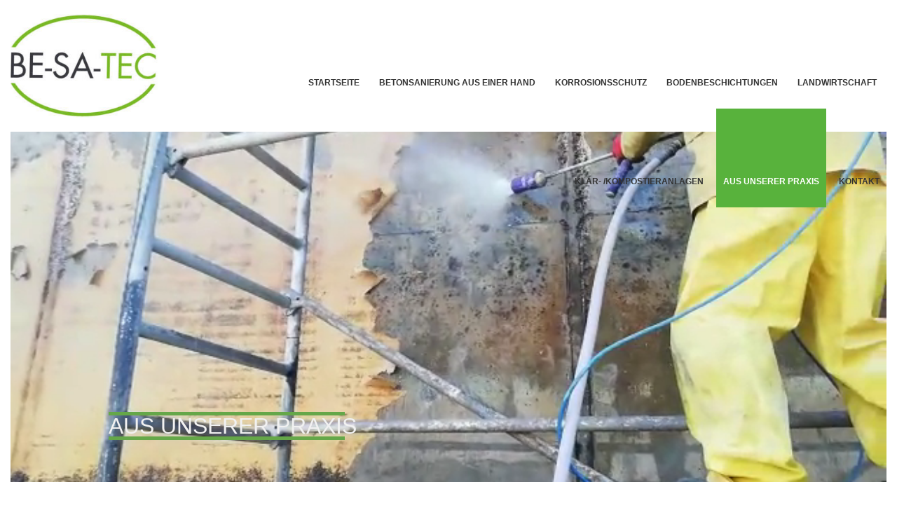

--- FILE ---
content_type: text/html; charset=UTF-8
request_url: https://besatec.eu/projektberichte-und-informationen/
body_size: 16755
content:

<!DOCTYPE html>
<html lang="de" class="loading-site no-js">
<head>
	<meta charset="UTF-8" />
	<link rel="profile" href="https://gmpg.org/xfn/11" />
	<link rel="pingback" href="https://besatec.eu/xmlrpc.php" />

	<script>(function(html){html.className = html.className.replace(/\bno-js\b/,'js')})(document.documentElement);</script>

<script>
const lang = ["Google Maps","Google Karte laden","Die  Karte wurde von Google Maps eingebettet.","Es gelten die","von Google.","Datenschutzerklärungen","https://besatec.eu/wp-content/plugins/aweos-google-maps-iframe-load-per-click/lang/../"];
</script>
<meta name='robots' content='index, follow, max-image-preview:large, max-snippet:-1, max-video-preview:-1' />
<!-- Speed of this site is optimised by WP Performance Score Booster plugin v2.2.1 - https://dipakgajjar.com/wp-performance-score-booster/ -->
<meta name="viewport" content="width=1020, initial-scale=0.5, maximum-scale=3" />
	<!-- This site is optimized with the Yoast SEO plugin v26.5 - https://yoast.com/wordpress/plugins/seo/ -->
	<title>Aus unserer PRAXIS | Besatec</title>
	<meta name="description" content="BESATEC Holsten GmbH ★ Fachbetrieb in Brandenburg ★ 0531 / 3557 3630 ☎ Projektberichte und Informationen ▶" />
	<link rel="canonical" href="https://besatec.eu/projektberichte-und-informationen/" />
	<meta property="og:locale" content="de_DE" />
	<meta property="og:type" content="article" />
	<meta property="og:title" content="Aus unserer PRAXIS | Besatec" />
	<meta property="og:description" content="BESATEC Holsten GmbH ★ Fachbetrieb in Brandenburg ★ 0531 / 3557 3630 ☎ Projektberichte und Informationen ▶" />
	<meta property="og:url" content="https://besatec.eu/projektberichte-und-informationen/" />
	<meta property="og:site_name" content="Besatec" />
	<meta property="article:modified_time" content="2022-11-24T10:37:34+00:00" />
	<meta name="twitter:card" content="summary_large_image" />
	<meta name="twitter:label1" content="Geschätzte Lesezeit" />
	<meta name="twitter:data1" content="2 Minuten" />
	<script type="application/ld+json" class="yoast-schema-graph">{"@context":"https://schema.org","@graph":[{"@type":"WebPage","@id":"https://besatec.eu/projektberichte-und-informationen/","url":"https://besatec.eu/projektberichte-und-informationen/","name":"Aus unserer PRAXIS | Besatec","isPartOf":{"@id":"https://besatec.eu/#website"},"datePublished":"2020-05-20T02:30:05+00:00","dateModified":"2022-11-24T10:37:34+00:00","description":"BESATEC Holsten GmbH ★ Fachbetrieb in Brandenburg ★ 0531 / 3557 3630 ☎ Projektberichte und Informationen ▶","breadcrumb":{"@id":"https://besatec.eu/projektberichte-und-informationen/#breadcrumb"},"inLanguage":"de","potentialAction":[{"@type":"ReadAction","target":["https://besatec.eu/projektberichte-und-informationen/"]}]},{"@type":"BreadcrumbList","@id":"https://besatec.eu/projektberichte-und-informationen/#breadcrumb","itemListElement":[{"@type":"ListItem","position":1,"name":"Startseite","item":"https://besatec.eu/"},{"@type":"ListItem","position":2,"name":"Aus unserer PRAXIS"}]},{"@type":"WebSite","@id":"https://besatec.eu/#website","url":"https://besatec.eu/","name":"Besatec","description":"","publisher":{"@id":"https://besatec.eu/#organization"},"potentialAction":[{"@type":"SearchAction","target":{"@type":"EntryPoint","urlTemplate":"https://besatec.eu/?s={search_term_string}"},"query-input":{"@type":"PropertyValueSpecification","valueRequired":true,"valueName":"search_term_string"}}],"inLanguage":"de"},{"@type":"Organization","@id":"https://besatec.eu/#organization","name":"Besatec","url":"https://besatec.eu/","logo":{"@type":"ImageObject","inLanguage":"de","@id":"https://besatec.eu/#/schema/logo/image/","url":"https://besatec.eu/wp-content/uploads/2020/05/2923@2x.jpg","contentUrl":"https://besatec.eu/wp-content/uploads/2020/05/2923@2x.jpg","width":265,"height":187,"caption":"Besatec"},"image":{"@id":"https://besatec.eu/#/schema/logo/image/"},"sameAs":["https://besatec.eu"]}]}</script>
	<!-- / Yoast SEO plugin. -->


<link rel='dns-prefetch' href='//cdn.jsdelivr.net' />
<link rel='prefetch' href='https://besatec.eu/wp-content/themes/flatsome/assets/js/chunk.countup.js?ver=3.16.2' />
<link rel='prefetch' href='https://besatec.eu/wp-content/themes/flatsome/assets/js/chunk.sticky-sidebar.js?ver=3.16.2' />
<link rel='prefetch' href='https://besatec.eu/wp-content/themes/flatsome/assets/js/chunk.tooltips.js?ver=3.16.2' />
<link rel='prefetch' href='https://besatec.eu/wp-content/themes/flatsome/assets/js/chunk.vendors-popups.js?ver=3.16.2' />
<link rel='prefetch' href='https://besatec.eu/wp-content/themes/flatsome/assets/js/chunk.vendors-slider.js?ver=3.16.2' />
<link rel="alternate" type="application/rss+xml" title="Besatec &raquo; Feed" href="https://besatec.eu/feed/" />
<link rel="alternate" type="application/rss+xml" title="Besatec &raquo; Kommentar-Feed" href="https://besatec.eu/comments/feed/" />
<link rel="alternate" title="oEmbed (JSON)" type="application/json+oembed" href="https://besatec.eu/wp-json/oembed/1.0/embed?url=https%3A%2F%2Fbesatec.eu%2Fprojektberichte-und-informationen%2F" />
<link rel="alternate" title="oEmbed (XML)" type="text/xml+oembed" href="https://besatec.eu/wp-json/oembed/1.0/embed?url=https%3A%2F%2Fbesatec.eu%2Fprojektberichte-und-informationen%2F&#038;format=xml" />
<style id='wp-img-auto-sizes-contain-inline-css' type='text/css'>
img:is([sizes=auto i],[sizes^="auto," i]){contain-intrinsic-size:3000px 1500px}
/*# sourceURL=wp-img-auto-sizes-contain-inline-css */
</style>
<style id='wp-emoji-styles-inline-css' type='text/css'>

	img.wp-smiley, img.emoji {
		display: inline !important;
		border: none !important;
		box-shadow: none !important;
		height: 1em !important;
		width: 1em !important;
		margin: 0 0.07em !important;
		vertical-align: -0.1em !important;
		background: none !important;
		padding: 0 !important;
	}
/*# sourceURL=wp-emoji-styles-inline-css */
</style>
<style id='wp-block-library-inline-css' type='text/css'>
:root{--wp-block-synced-color:#7a00df;--wp-block-synced-color--rgb:122,0,223;--wp-bound-block-color:var(--wp-block-synced-color);--wp-editor-canvas-background:#ddd;--wp-admin-theme-color:#007cba;--wp-admin-theme-color--rgb:0,124,186;--wp-admin-theme-color-darker-10:#006ba1;--wp-admin-theme-color-darker-10--rgb:0,107,160.5;--wp-admin-theme-color-darker-20:#005a87;--wp-admin-theme-color-darker-20--rgb:0,90,135;--wp-admin-border-width-focus:2px}@media (min-resolution:192dpi){:root{--wp-admin-border-width-focus:1.5px}}.wp-element-button{cursor:pointer}:root .has-very-light-gray-background-color{background-color:#eee}:root .has-very-dark-gray-background-color{background-color:#313131}:root .has-very-light-gray-color{color:#eee}:root .has-very-dark-gray-color{color:#313131}:root .has-vivid-green-cyan-to-vivid-cyan-blue-gradient-background{background:linear-gradient(135deg,#00d084,#0693e3)}:root .has-purple-crush-gradient-background{background:linear-gradient(135deg,#34e2e4,#4721fb 50%,#ab1dfe)}:root .has-hazy-dawn-gradient-background{background:linear-gradient(135deg,#faaca8,#dad0ec)}:root .has-subdued-olive-gradient-background{background:linear-gradient(135deg,#fafae1,#67a671)}:root .has-atomic-cream-gradient-background{background:linear-gradient(135deg,#fdd79a,#004a59)}:root .has-nightshade-gradient-background{background:linear-gradient(135deg,#330968,#31cdcf)}:root .has-midnight-gradient-background{background:linear-gradient(135deg,#020381,#2874fc)}:root{--wp--preset--font-size--normal:16px;--wp--preset--font-size--huge:42px}.has-regular-font-size{font-size:1em}.has-larger-font-size{font-size:2.625em}.has-normal-font-size{font-size:var(--wp--preset--font-size--normal)}.has-huge-font-size{font-size:var(--wp--preset--font-size--huge)}.has-text-align-center{text-align:center}.has-text-align-left{text-align:left}.has-text-align-right{text-align:right}.has-fit-text{white-space:nowrap!important}#end-resizable-editor-section{display:none}.aligncenter{clear:both}.items-justified-left{justify-content:flex-start}.items-justified-center{justify-content:center}.items-justified-right{justify-content:flex-end}.items-justified-space-between{justify-content:space-between}.screen-reader-text{border:0;clip-path:inset(50%);height:1px;margin:-1px;overflow:hidden;padding:0;position:absolute;width:1px;word-wrap:normal!important}.screen-reader-text:focus{background-color:#ddd;clip-path:none;color:#444;display:block;font-size:1em;height:auto;left:5px;line-height:normal;padding:15px 23px 14px;text-decoration:none;top:5px;width:auto;z-index:100000}html :where(.has-border-color){border-style:solid}html :where([style*=border-top-color]){border-top-style:solid}html :where([style*=border-right-color]){border-right-style:solid}html :where([style*=border-bottom-color]){border-bottom-style:solid}html :where([style*=border-left-color]){border-left-style:solid}html :where([style*=border-width]){border-style:solid}html :where([style*=border-top-width]){border-top-style:solid}html :where([style*=border-right-width]){border-right-style:solid}html :where([style*=border-bottom-width]){border-bottom-style:solid}html :where([style*=border-left-width]){border-left-style:solid}html :where(img[class*=wp-image-]){height:auto;max-width:100%}:where(figure){margin:0 0 1em}html :where(.is-position-sticky){--wp-admin--admin-bar--position-offset:var(--wp-admin--admin-bar--height,0px)}@media screen and (max-width:600px){html :where(.is-position-sticky){--wp-admin--admin-bar--position-offset:0px}}

/*# sourceURL=wp-block-library-inline-css */
</style><style id='global-styles-inline-css' type='text/css'>
:root{--wp--preset--aspect-ratio--square: 1;--wp--preset--aspect-ratio--4-3: 4/3;--wp--preset--aspect-ratio--3-4: 3/4;--wp--preset--aspect-ratio--3-2: 3/2;--wp--preset--aspect-ratio--2-3: 2/3;--wp--preset--aspect-ratio--16-9: 16/9;--wp--preset--aspect-ratio--9-16: 9/16;--wp--preset--color--black: #000000;--wp--preset--color--cyan-bluish-gray: #abb8c3;--wp--preset--color--white: #ffffff;--wp--preset--color--pale-pink: #f78da7;--wp--preset--color--vivid-red: #cf2e2e;--wp--preset--color--luminous-vivid-orange: #ff6900;--wp--preset--color--luminous-vivid-amber: #fcb900;--wp--preset--color--light-green-cyan: #7bdcb5;--wp--preset--color--vivid-green-cyan: #00d084;--wp--preset--color--pale-cyan-blue: #8ed1fc;--wp--preset--color--vivid-cyan-blue: #0693e3;--wp--preset--color--vivid-purple: #9b51e0;--wp--preset--gradient--vivid-cyan-blue-to-vivid-purple: linear-gradient(135deg,rgb(6,147,227) 0%,rgb(155,81,224) 100%);--wp--preset--gradient--light-green-cyan-to-vivid-green-cyan: linear-gradient(135deg,rgb(122,220,180) 0%,rgb(0,208,130) 100%);--wp--preset--gradient--luminous-vivid-amber-to-luminous-vivid-orange: linear-gradient(135deg,rgb(252,185,0) 0%,rgb(255,105,0) 100%);--wp--preset--gradient--luminous-vivid-orange-to-vivid-red: linear-gradient(135deg,rgb(255,105,0) 0%,rgb(207,46,46) 100%);--wp--preset--gradient--very-light-gray-to-cyan-bluish-gray: linear-gradient(135deg,rgb(238,238,238) 0%,rgb(169,184,195) 100%);--wp--preset--gradient--cool-to-warm-spectrum: linear-gradient(135deg,rgb(74,234,220) 0%,rgb(151,120,209) 20%,rgb(207,42,186) 40%,rgb(238,44,130) 60%,rgb(251,105,98) 80%,rgb(254,248,76) 100%);--wp--preset--gradient--blush-light-purple: linear-gradient(135deg,rgb(255,206,236) 0%,rgb(152,150,240) 100%);--wp--preset--gradient--blush-bordeaux: linear-gradient(135deg,rgb(254,205,165) 0%,rgb(254,45,45) 50%,rgb(107,0,62) 100%);--wp--preset--gradient--luminous-dusk: linear-gradient(135deg,rgb(255,203,112) 0%,rgb(199,81,192) 50%,rgb(65,88,208) 100%);--wp--preset--gradient--pale-ocean: linear-gradient(135deg,rgb(255,245,203) 0%,rgb(182,227,212) 50%,rgb(51,167,181) 100%);--wp--preset--gradient--electric-grass: linear-gradient(135deg,rgb(202,248,128) 0%,rgb(113,206,126) 100%);--wp--preset--gradient--midnight: linear-gradient(135deg,rgb(2,3,129) 0%,rgb(40,116,252) 100%);--wp--preset--font-size--small: 13px;--wp--preset--font-size--medium: 20px;--wp--preset--font-size--large: 36px;--wp--preset--font-size--x-large: 42px;--wp--preset--spacing--20: 0.44rem;--wp--preset--spacing--30: 0.67rem;--wp--preset--spacing--40: 1rem;--wp--preset--spacing--50: 1.5rem;--wp--preset--spacing--60: 2.25rem;--wp--preset--spacing--70: 3.38rem;--wp--preset--spacing--80: 5.06rem;--wp--preset--shadow--natural: 6px 6px 9px rgba(0, 0, 0, 0.2);--wp--preset--shadow--deep: 12px 12px 50px rgba(0, 0, 0, 0.4);--wp--preset--shadow--sharp: 6px 6px 0px rgba(0, 0, 0, 0.2);--wp--preset--shadow--outlined: 6px 6px 0px -3px rgb(255, 255, 255), 6px 6px rgb(0, 0, 0);--wp--preset--shadow--crisp: 6px 6px 0px rgb(0, 0, 0);}:where(.is-layout-flex){gap: 0.5em;}:where(.is-layout-grid){gap: 0.5em;}body .is-layout-flex{display: flex;}.is-layout-flex{flex-wrap: wrap;align-items: center;}.is-layout-flex > :is(*, div){margin: 0;}body .is-layout-grid{display: grid;}.is-layout-grid > :is(*, div){margin: 0;}:where(.wp-block-columns.is-layout-flex){gap: 2em;}:where(.wp-block-columns.is-layout-grid){gap: 2em;}:where(.wp-block-post-template.is-layout-flex){gap: 1.25em;}:where(.wp-block-post-template.is-layout-grid){gap: 1.25em;}.has-black-color{color: var(--wp--preset--color--black) !important;}.has-cyan-bluish-gray-color{color: var(--wp--preset--color--cyan-bluish-gray) !important;}.has-white-color{color: var(--wp--preset--color--white) !important;}.has-pale-pink-color{color: var(--wp--preset--color--pale-pink) !important;}.has-vivid-red-color{color: var(--wp--preset--color--vivid-red) !important;}.has-luminous-vivid-orange-color{color: var(--wp--preset--color--luminous-vivid-orange) !important;}.has-luminous-vivid-amber-color{color: var(--wp--preset--color--luminous-vivid-amber) !important;}.has-light-green-cyan-color{color: var(--wp--preset--color--light-green-cyan) !important;}.has-vivid-green-cyan-color{color: var(--wp--preset--color--vivid-green-cyan) !important;}.has-pale-cyan-blue-color{color: var(--wp--preset--color--pale-cyan-blue) !important;}.has-vivid-cyan-blue-color{color: var(--wp--preset--color--vivid-cyan-blue) !important;}.has-vivid-purple-color{color: var(--wp--preset--color--vivid-purple) !important;}.has-black-background-color{background-color: var(--wp--preset--color--black) !important;}.has-cyan-bluish-gray-background-color{background-color: var(--wp--preset--color--cyan-bluish-gray) !important;}.has-white-background-color{background-color: var(--wp--preset--color--white) !important;}.has-pale-pink-background-color{background-color: var(--wp--preset--color--pale-pink) !important;}.has-vivid-red-background-color{background-color: var(--wp--preset--color--vivid-red) !important;}.has-luminous-vivid-orange-background-color{background-color: var(--wp--preset--color--luminous-vivid-orange) !important;}.has-luminous-vivid-amber-background-color{background-color: var(--wp--preset--color--luminous-vivid-amber) !important;}.has-light-green-cyan-background-color{background-color: var(--wp--preset--color--light-green-cyan) !important;}.has-vivid-green-cyan-background-color{background-color: var(--wp--preset--color--vivid-green-cyan) !important;}.has-pale-cyan-blue-background-color{background-color: var(--wp--preset--color--pale-cyan-blue) !important;}.has-vivid-cyan-blue-background-color{background-color: var(--wp--preset--color--vivid-cyan-blue) !important;}.has-vivid-purple-background-color{background-color: var(--wp--preset--color--vivid-purple) !important;}.has-black-border-color{border-color: var(--wp--preset--color--black) !important;}.has-cyan-bluish-gray-border-color{border-color: var(--wp--preset--color--cyan-bluish-gray) !important;}.has-white-border-color{border-color: var(--wp--preset--color--white) !important;}.has-pale-pink-border-color{border-color: var(--wp--preset--color--pale-pink) !important;}.has-vivid-red-border-color{border-color: var(--wp--preset--color--vivid-red) !important;}.has-luminous-vivid-orange-border-color{border-color: var(--wp--preset--color--luminous-vivid-orange) !important;}.has-luminous-vivid-amber-border-color{border-color: var(--wp--preset--color--luminous-vivid-amber) !important;}.has-light-green-cyan-border-color{border-color: var(--wp--preset--color--light-green-cyan) !important;}.has-vivid-green-cyan-border-color{border-color: var(--wp--preset--color--vivid-green-cyan) !important;}.has-pale-cyan-blue-border-color{border-color: var(--wp--preset--color--pale-cyan-blue) !important;}.has-vivid-cyan-blue-border-color{border-color: var(--wp--preset--color--vivid-cyan-blue) !important;}.has-vivid-purple-border-color{border-color: var(--wp--preset--color--vivid-purple) !important;}.has-vivid-cyan-blue-to-vivid-purple-gradient-background{background: var(--wp--preset--gradient--vivid-cyan-blue-to-vivid-purple) !important;}.has-light-green-cyan-to-vivid-green-cyan-gradient-background{background: var(--wp--preset--gradient--light-green-cyan-to-vivid-green-cyan) !important;}.has-luminous-vivid-amber-to-luminous-vivid-orange-gradient-background{background: var(--wp--preset--gradient--luminous-vivid-amber-to-luminous-vivid-orange) !important;}.has-luminous-vivid-orange-to-vivid-red-gradient-background{background: var(--wp--preset--gradient--luminous-vivid-orange-to-vivid-red) !important;}.has-very-light-gray-to-cyan-bluish-gray-gradient-background{background: var(--wp--preset--gradient--very-light-gray-to-cyan-bluish-gray) !important;}.has-cool-to-warm-spectrum-gradient-background{background: var(--wp--preset--gradient--cool-to-warm-spectrum) !important;}.has-blush-light-purple-gradient-background{background: var(--wp--preset--gradient--blush-light-purple) !important;}.has-blush-bordeaux-gradient-background{background: var(--wp--preset--gradient--blush-bordeaux) !important;}.has-luminous-dusk-gradient-background{background: var(--wp--preset--gradient--luminous-dusk) !important;}.has-pale-ocean-gradient-background{background: var(--wp--preset--gradient--pale-ocean) !important;}.has-electric-grass-gradient-background{background: var(--wp--preset--gradient--electric-grass) !important;}.has-midnight-gradient-background{background: var(--wp--preset--gradient--midnight) !important;}.has-small-font-size{font-size: var(--wp--preset--font-size--small) !important;}.has-medium-font-size{font-size: var(--wp--preset--font-size--medium) !important;}.has-large-font-size{font-size: var(--wp--preset--font-size--large) !important;}.has-x-large-font-size{font-size: var(--wp--preset--font-size--x-large) !important;}
/*# sourceURL=global-styles-inline-css */
</style>

<style id='classic-theme-styles-inline-css' type='text/css'>
/*! This file is auto-generated */
.wp-block-button__link{color:#fff;background-color:#32373c;border-radius:9999px;box-shadow:none;text-decoration:none;padding:calc(.667em + 2px) calc(1.333em + 2px);font-size:1.125em}.wp-block-file__button{background:#32373c;color:#fff;text-decoration:none}
/*# sourceURL=/wp-includes/css/classic-themes.min.css */
</style>
<style id='awmp-map-inline-css' type='text/css'>
/*
* Prefixed by https://autoprefixer.github.io
* PostCSS: v7.0.29,
* Autoprefixer: v9.7.6
* Browsers: last 4 version
*/

.awmp-map {
    text-align: center;
    font-family: "Georgia", "serif";
    font-weight: 100;
    background-size: cover;
    background-repeat: no-repeat;
    background-position: center center;
    max-width: 100%;
}

.awmp-map span, .awmp-map a, .awmp-map a:hover {
    cursor: pointer;
    text-decoration: underline;
    z-index: 100000;
}

.awmp-map span, .awmp-map a, .awmp-map h3, .awmp-map p {
    color: grey !important;
}

.awmp_map_wrapper { 
    vertical-align: middle;
    background-size: cover !important;
    height: 100%;
    display: -webkit-box;
    display: -ms-flexbox;
    display: flex;
    -webkit-box-align: center;
        -ms-flex-align: center;
            align-items: center;
    -webkit-box-pack: center;
        -ms-flex-pack: center;
            justify-content: center;
    -webkit-box-orient: vertical;
    -webkit-box-direction: normal;
        -ms-flex-direction: column;
            flex-direction: column;
}

.awmp-icon {
    margin: 0 auto;
    width: 300px;
    height: 190px;
}
/*# sourceURL=awmp-map-inline-css */
</style>
<link rel='stylesheet' id='awpm_style-css' href='https://besatec.eu/wp-content/plugins/aweos-google-maps-iframe-load-per-click/style.css' type='text/css' media='all' />
<link rel='stylesheet' id='contact-form-7-css' href='https://besatec.eu/wp-content/plugins/contact-form-7/includes/css/styles.css' type='text/css' media='all' />
<link rel='stylesheet' id='tablepress-default-css' href='https://besatec.eu/wp-content/plugins/tablepress/css/build/default.css' type='text/css' media='all' />
<link rel='stylesheet' id='flatsome-main-css' href='https://besatec.eu/wp-content/themes/flatsome/assets/css/flatsome.css' type='text/css' media='all' />
<style id='flatsome-main-inline-css' type='text/css'>
@font-face {
				font-family: "fl-icons";
				font-display: block;
				src: url(https://besatec.eu/wp-content/themes/flatsome/assets/css/icons/fl-icons.eot?v=3.16.2);
				src:
					url(https://besatec.eu/wp-content/themes/flatsome/assets/css/icons/fl-icons.eot#iefix?v=3.16.2) format("embedded-opentype"),
					url(https://besatec.eu/wp-content/themes/flatsome/assets/css/icons/fl-icons.woff2?v=3.16.2) format("woff2"),
					url(https://besatec.eu/wp-content/themes/flatsome/assets/css/icons/fl-icons.ttf?v=3.16.2) format("truetype"),
					url(https://besatec.eu/wp-content/themes/flatsome/assets/css/icons/fl-icons.woff?v=3.16.2) format("woff"),
					url(https://besatec.eu/wp-content/themes/flatsome/assets/css/icons/fl-icons.svg?v=3.16.2#fl-icons) format("svg");
			}
/*# sourceURL=flatsome-main-inline-css */
</style>
<link rel='stylesheet' id='flatsome-style-css' href='https://besatec.eu/wp-content/themes/flatsome-child/style.css' type='text/css' media='all' />
<script type="text/javascript" src="https://besatec.eu/wp-includes/js/jquery/jquery.min.js" id="jquery-core-js"></script>
<script type="text/javascript" src="https://besatec.eu/wp-includes/js/jquery/jquery-migrate.min.js" id="jquery-migrate-js"></script>
<script type="text/javascript" id="awmp-map-js-after">
/* <![CDATA[ */
const policies = "<a target='_blank' href='https://policies.google.com/privacy?hl=de' rel='noreferrer noopener'> " + lang[5] + " </a>";
const anzeigen = "<span title='Karte anzeigen' class='awmp-show-map'>" + lang[1] + "</span>";
const style = 'background:linear-gradient(rgba(255,255,255,0.5), rgba(255,255,255,0.5)),url(' + lang[6] + 'map.svg);' +
'border: 1px solid grey;'
const icon = ""; 

jQuery(function() {
	jQuery('.awmp-map').html(
		"<div class='awmp_map_wrapper' style='" + style + "'>\
			<h3>" + lang[0] + "</h3>\
			<p>"
				+ anzeigen + " " + "<br>" + lang[2] + "<br>" + lang[3] + policies + lang[4] + 
			"</p>\
		</div>"
	);

	jQuery('span.awmp-show-map').click(function() {
		// `this` is the <a> 
		var map = jQuery(this).parent().parent().parent(); 
		map.replaceWith(function () {
			// string is split to escape the php iframe detector
		    return jQuery(['<', 'iframe', '>'].join(''), {
		        src: map.attr('data-src'),
		        frameborder: map.attr('data-frameborder'),
		        allowfullscreen: map.attr('data-allowfullscreen'),
		        style: map.attr('style'),
		        id: map.attr('id'),
		        class: map.attr('class'),
		        name: map.attr('name'),
		        title: map.attr('tite')
		    });
		});
	})
});

//# sourceURL=awmp-map-js-after
/* ]]> */
</script>
<link rel="https://api.w.org/" href="https://besatec.eu/wp-json/" /><link rel="alternate" title="JSON" type="application/json" href="https://besatec.eu/wp-json/wp/v2/pages/212" /><link rel="EditURI" type="application/rsd+xml" title="RSD" href="https://besatec.eu/xmlrpc.php?rsd" />

<link rel='shortlink' href='https://besatec.eu/?p=212' />
<meta name="cdp-version" content="1.5.0" /><script src="https://cloud.ccm19.de/app.js?apiKey=98a98f7dcd8dbc906d2423a241ea4a78bdcc0c496d90a2b1&amp;domain=6936c36b080d5e04420c5622" referrerpolicy="origin"></script><style>.bg{opacity: 0; transition: opacity 1s; -webkit-transition: opacity 1s;} .bg-loaded{opacity: 1;}</style><link rel="amphtml" href="https://besatec.eu/projektberichte-und-informationen/?amp"><link rel="icon" href="https://besatec.eu/wp-content/uploads/2021/02/cropped-favicon-32x32.png" sizes="32x32" />
<link rel="icon" href="https://besatec.eu/wp-content/uploads/2021/02/cropped-favicon-192x192.png" sizes="192x192" />
<link rel="apple-touch-icon" href="https://besatec.eu/wp-content/uploads/2021/02/cropped-favicon-180x180.png" />
<meta name="msapplication-TileImage" content="https://besatec.eu/wp-content/uploads/2021/02/cropped-favicon-270x270.png" />
<style id="custom-css" type="text/css">:root {--primary-color: #7bc265;}.container-width, .full-width .ubermenu-nav, .container, .row{max-width: 970px}.row.row-collapse{max-width: 940px}.row.row-small{max-width: 962.5px}.row.row-large{max-width: 1000px}.header-main{height: 188px}#logo img{max-height: 188px}#logo{width:263px;}.header-bottom{min-height: 52px}.header-top{min-height: 27px}.transparent .header-main{height: 90px}.transparent #logo img{max-height: 90px}.has-transparent + .page-title:first-of-type,.has-transparent + #main > .page-title,.has-transparent + #main > div > .page-title,.has-transparent + #main .page-header-wrapper:first-of-type .page-title{padding-top: 90px;}.header.show-on-scroll,.stuck .header-main{height:70px!important}.stuck #logo img{max-height: 70px!important}.header-bg-color {background-color: #ffffff}.header-bottom {background-color: #f1f1f1}.top-bar-nav > li > a{line-height: 16px }.header-main .nav > li > a{line-height: 53px }.header-wrapper:not(.stuck) .header-main .header-nav{margin-top: 14px }@media (max-width: 549px) {.header-main{height: 70px}#logo img{max-height: 70px}}/* Color */.accordion-title.active, .has-icon-bg .icon .icon-inner,.logo a, .primary.is-underline, .primary.is-link, .badge-outline .badge-inner, .nav-outline > li.active> a,.nav-outline >li.active > a, .cart-icon strong,[data-color='primary'], .is-outline.primary{color: #7bc265;}/* Color !important */[data-text-color="primary"]{color: #7bc265!important;}/* Background Color */[data-text-bg="primary"]{background-color: #7bc265;}/* Background */.scroll-to-bullets a,.featured-title, .label-new.menu-item > a:after, .nav-pagination > li > .current,.nav-pagination > li > span:hover,.nav-pagination > li > a:hover,.has-hover:hover .badge-outline .badge-inner,button[type="submit"], .button.wc-forward:not(.checkout):not(.checkout-button), .button.submit-button, .button.primary:not(.is-outline),.featured-table .title,.is-outline:hover, .has-icon:hover .icon-label,.nav-dropdown-bold .nav-column li > a:hover, .nav-dropdown.nav-dropdown-bold > li > a:hover, .nav-dropdown-bold.dark .nav-column li > a:hover, .nav-dropdown.nav-dropdown-bold.dark > li > a:hover, .header-vertical-menu__opener ,.is-outline:hover, .tagcloud a:hover,.grid-tools a, input[type='submit']:not(.is-form), .box-badge:hover .box-text, input.button.alt,.nav-box > li > a:hover,.nav-box > li.active > a,.nav-pills > li.active > a ,.current-dropdown .cart-icon strong, .cart-icon:hover strong, .nav-line-bottom > li > a:before, .nav-line-grow > li > a:before, .nav-line > li > a:before,.banner, .header-top, .slider-nav-circle .flickity-prev-next-button:hover svg, .slider-nav-circle .flickity-prev-next-button:hover .arrow, .primary.is-outline:hover, .button.primary:not(.is-outline), input[type='submit'].primary, input[type='submit'].primary, input[type='reset'].button, input[type='button'].primary, .badge-inner{background-color: #7bc265;}/* Border */.nav-vertical.nav-tabs > li.active > a,.scroll-to-bullets a.active,.nav-pagination > li > .current,.nav-pagination > li > span:hover,.nav-pagination > li > a:hover,.has-hover:hover .badge-outline .badge-inner,.accordion-title.active,.featured-table,.is-outline:hover, .tagcloud a:hover,blockquote, .has-border, .cart-icon strong:after,.cart-icon strong,.blockUI:before, .processing:before,.loading-spin, .slider-nav-circle .flickity-prev-next-button:hover svg, .slider-nav-circle .flickity-prev-next-button:hover .arrow, .primary.is-outline:hover{border-color: #7bc265}.nav-tabs > li.active > a{border-top-color: #7bc265}.widget_shopping_cart_content .blockUI.blockOverlay:before { border-left-color: #7bc265 }.woocommerce-checkout-review-order .blockUI.blockOverlay:before { border-left-color: #7bc265 }/* Fill */.slider .flickity-prev-next-button:hover svg,.slider .flickity-prev-next-button:hover .arrow{fill: #7bc265;}/* Focus */.primary:focus-visible, .submit-button:focus-visible, button[type="submit"]:focus-visible { outline-color: #7bc265!important; }body{color: #222222}h1,h2,h3,h4,h5,h6,.heading-font{color: #222222;}a{color: #7bc265;}.nav-vertical-fly-out > li + li {border-top-width: 1px; border-top-style: solid;}.label-new.menu-item > a:after{content:"Neu";}.label-hot.menu-item > a:after{content:"Hot";}.label-sale.menu-item > a:after{content:"Ausverkauf";}.label-popular.menu-item > a:after{content:"Beliebt";}</style><style id="kirki-inline-styles"></style></head>

<body data-rsssl=1 class="wp-singular page-template-default page page-id-212 wp-theme-flatsome wp-child-theme-flatsome-child lightbox nav-dropdown-has-arrow nav-dropdown-has-shadow nav-dropdown-has-border page-template-blank page-template-blank-php">


<a class="skip-link screen-reader-text" href="#main">Skip to content</a>

<div id="wrapper">

	
	<header id="header" class="header header-full-width">
		<div class="header-wrapper">
			<div id="masthead" class="header-main hide-for-sticky">
      <div class="header-inner flex-row container logo-left medium-logo-center" role="navigation">

          <!-- Logo -->
          <div id="logo" class="flex-col logo">
            
<!-- Header logo -->
<a href="https://besatec.eu/" title="Besatec" rel="home">
		<img width="265" height="187" src="https://besatec.eu/wp-content/uploads/2020/05/2923@2x.jpg" class="header_logo header-logo" alt="Besatec"/><img  width="265" height="187" src="https://besatec.eu/wp-content/uploads/2020/05/2923@2x.jpg" class="header-logo-dark" alt="Besatec"/></a>
          </div>

          <!-- Mobile Left Elements -->
          <div class="flex-col show-for-medium flex-left">
            <ul class="mobile-nav nav nav-left ">
              <li class="nav-icon has-icon">
  		<a href="#" data-open="#main-menu" data-pos="left" data-bg="main-menu-overlay" data-color="" class="is-small" aria-label="Menu" aria-controls="main-menu" aria-expanded="false">

		  <i class="icon-menu" ></i>
		  		</a>
	</li>
            </ul>
          </div>

          <!-- Left Elements -->
          <div class="flex-col hide-for-medium flex-left
            flex-grow">
            <ul class="header-nav header-nav-main nav nav-left  nav-uppercase" >
                          </ul>
          </div>

          <!-- Right Elements -->
          <div class="flex-col hide-for-medium flex-right">
            <ul class="header-nav header-nav-main nav nav-right  nav-uppercase">
              <li id="menu-item-216" class="block menu-item menu-item-type-post_type menu-item-object-page menu-item-home menu-item-216 menu-item-design-default"><a href="https://besatec.eu/" class="nav-top-link">STARTSEITE</a></li>
<li id="menu-item-424" class="block menu-item menu-item-type-post_type menu-item-object-page menu-item-424 menu-item-design-default"><a href="https://besatec.eu/betonsanierung-aus-einer-hand/" class="nav-top-link">Betonsanierung aus einer Hand</a></li>
<li id="menu-item-432" class="block menu-item menu-item-type-post_type menu-item-object-page menu-item-432 menu-item-design-default"><a href="https://besatec.eu/korrosionsschutz/" class="nav-top-link">Korrosionsschutz</a></li>
<li id="menu-item-433" class="block menu-item menu-item-type-post_type menu-item-object-page menu-item-433 menu-item-design-default"><a href="https://besatec.eu/bodenbeschichtungen/" class="nav-top-link">Bodenbeschichtungen</a></li>
<li id="menu-item-218" class="block menu-item menu-item-type-post_type menu-item-object-page menu-item-218 menu-item-design-default"><a href="https://besatec.eu/landwirtschaft/" class="nav-top-link">LANDWIRTSCHAFT</a></li>
<li id="menu-item-434" class="block menu-item menu-item-type-post_type menu-item-object-page menu-item-434 menu-item-design-default"><a href="https://besatec.eu/klaer-kompos-tieranlagen/" class="nav-top-link">KLÄR- /KOMPOSTIERANLAGEN</a></li>
<li id="menu-item-220" class="block menu-item menu-item-type-post_type menu-item-object-page current-menu-item page_item page-item-212 current_page_item menu-item-220 active menu-item-design-default"><a href="https://besatec.eu/projektberichte-und-informationen/" aria-current="page" class="nav-top-link">Aus unserer Praxis</a></li>
<li id="menu-item-221" class="block menu-item menu-item-type-post_type menu-item-object-page menu-item-221 menu-item-design-default"><a href="https://besatec.eu/kontakt/" class="nav-top-link">KONTAKT</a></li>
            </ul>
          </div>

          <!-- Mobile Right Elements -->
          <div class="flex-col show-for-medium flex-right">
            <ul class="mobile-nav nav nav-right ">
                          </ul>
          </div>

      </div>

      </div>

<div class="header-bg-container fill"><div class="header-bg-image fill"></div><div class="header-bg-color fill"></div></div>		</div>
	</header>

	
	<main id="main" class="">


<div id="content" role="main" class="content-area">

		
			
<div class="row row-full-width"  id="row-1965844824">


	<div id="col-2136331045" class="col small-12 large-12"  >
				<div class="col-inner"  >
			
			


  <div class="banner has-hover has-video" id="banner-1051979451">
          <div class="banner-inner fill">
        <div class="banner-bg fill" >
            <div class="bg fill bg-fill "></div>
            	<div class="video-overlay no-click fill hide-for-medium"></div>
	<video class="video-bg fill hide-for-medium" preload playsinline autoplay
		muted		loop>
		<source src="https://besatec.eu/wp-content/uploads/2022/11/Praxis-WHD-2500-bar-2.mp4" type="video/mp4">	</video>
                        
                    </div>
		
        <div class="banner-layers container">
            <div class="fill banner-link"></div>            

   <div id="text-box-858613220" class="text-box banner-layer x0 md-x0 lg-x0 y95 md-y95 lg-y95 res-text">
                                <div class="text-box-content text dark">
              
	<div class="is-border"
		style="border-color:rgb(101, 167, 73);border-width:5px 0px 5px 0px;margin:8px 100px 8px 0px;">
	</div>
              <div class="text-inner text-center">
                  

	<div id="text-3052260948" class="text">
		

<p><span style="font-size: 120%;">AUS UNSERER PRAXIS</span></p>
		
<style>
#text-3052260948 {
  font-size: 1.5rem;
  line-height: 1.75;
  text-align: left;
}
</style>
	</div>
	

              </div>
           </div>
                            
<style>
#text-box-858613220 {
  width: 45%;
}
#text-box-858613220 .text-box-content {
  font-size: 100%;
}
</style>
    </div>
 

        </div>
      </div>

            
<style>
#banner-1051979451 {
  padding-top: 500px;
}
#banner-1051979451 .bg.bg-loaded {
  background-image: 773;
}
#banner-1051979451 .ux-shape-divider--top svg {
  height: 150px;
  --divider-top-width: 100%;
}
#banner-1051979451 .ux-shape-divider--bottom svg {
  height: 150px;
  --divider-width: 100%;
}
</style>
  </div>



		</div>
					</div>

	

</div>
	<div id="text-2668437150" class="text">
		

<p><span style="color: #65a749; font-size: 105%;">&nbsp;&nbsp;&nbsp;&nbsp;&nbsp;&nbsp;&nbsp;&nbsp;&nbsp;&nbsp;&nbsp;&nbsp;&nbsp;&nbsp;&nbsp;&nbsp;&nbsp;&nbsp;&nbsp;&nbsp;&nbsp;&nbsp;&nbsp;&nbsp;&nbsp;&nbsp;&nbsp;&nbsp;&nbsp; Unsere Partner:</span></p>
		
<style>
#text-2668437150 {
  text-align: left;
}
</style>
	</div>
	
<div class="row row-full-width"  id="row-1648221670">


	<div id="col-679439724" class="col medium-5 small-12 large-5"  >
				<div class="col-inner"  >
			
			

<div class="ux-logo has-hover align-middle ux_logo inline-block" style="max-width: 100%!important; width: 180.55737704918px!important"><a class="ux-logo-link block image-" title="" target="_blank" rel="noopener noreferrer" href="https://www.bostik.com/germany/de/" style="padding: 15px;"><img decoding="async" src="https://besatec.eu/wp-content/uploads/2022/11/ll.jpg" title="" alt="" class="ux-logo-image block" style="height:56px;" /></a></div>

<div class="ux-logo has-hover align-middle ux_logo inline-block" style="max-width: 100%!important; width: 147.90697674419px!important"><a class="ux-logo-link block image-" title="" target="_blank" rel="noopener noreferrer" href="https://www.koester.eu/de_de/" style="padding: 15px;"><img decoding="async" src="https://besatec.eu/wp-content/uploads/2022/11/7.png" title="" alt="" class="ux-logo-image block" style="height:39px;" /></a></div>

<div class="ux-logo has-hover align-middle ux_logo inline-block" style="max-width: 100%!important; width: 240.13953488372px!important"><a class="ux-logo-link block image-" title="" target="_blank" rel="noopener noreferrer" href="https://www.komsol.de" style="padding: 15px;"><img decoding="async" src="https://besatec.eu/wp-content/uploads/2022/11/78.jpg" title="" alt="" class="ux-logo-image block" style="height:36px;" /></a></div>

<div class="ux-logo has-hover align-middle ux_logo inline-block" style="max-width: 100%!important; width: 237.71812080537px!important"><a class="ux-logo-link block image-" title="" target="_blank" rel="noopener noreferrer" href="http://www.prosol-farben.de" style="padding: 15px;"><img decoding="async" src="https://besatec.eu/wp-content/uploads/2022/11/u.jpg" title="" alt="" class="ux-logo-image block" style="height:50px;" /></a></div>

<div class="ux-logo has-hover align-middle ux_logo inline-block" style="max-width: 100%!important; width: 177.16312056738px!important"><a class="ux-logo-link block image-" title="" target="_blank" rel="noopener noreferrer" href="https://www.polysafe.de/" style="padding: 15px;"><img decoding="async" src="https://besatec.eu/wp-content/uploads/2022/11/8.png" title="" alt="" class="ux-logo-image block" style="height:50px;" /></a></div>

<div class="ux-logo has-hover align-middle ux_logo inline-block" style="max-width: 100%!important; width: 214.4262295082px!important"><a class="ux-logo-link block image-" title="" target="_blank" rel="noopener noreferrer" href="https://www.relius.de/" style="padding: 15px;"><img decoding="async" src="https://besatec.eu/wp-content/uploads/2022/11/76.png" title="" alt="" class="ux-logo-image block" style="height:50px;" /></a></div>

<div class="ux-logo has-hover align-middle ux_logo inline-block" style="max-width: 100%!important; width: 160.49382716049px!important"><a class="ux-logo-link block image-" title="" target="_blank" rel="noopener noreferrer" href="https://www.remmers.com/de" style="padding: 15px;"><img decoding="async" src="https://besatec.eu/wp-content/uploads/2022/11/zj.jpg" title="" alt="" class="ux-logo-image block" style="height:70px;" /></a></div>

<div class="ux-logo has-hover align-middle ux_logo inline-block" style="max-width: 100%!important; width: 146.33898305085px!important"><a class="ux-logo-link block image-" title="" target="_blank" rel="noopener noreferrer" href="https://www.saba-adhesives.com/de-de/" style="padding: 15px;"><img decoding="async" src="https://besatec.eu/wp-content/uploads/2022/11/dt.jpg" title="" alt="" class="ux-logo-image block" style="height:66px;" /></a></div>

<div class="ux-logo has-hover align-middle ux_logo inline-block" style="max-width: 100%!important; width: 254px!important"><a class="ux-logo-link block image-" title="" target="_blank" rel="noopener noreferrer" href="https://www.webac.de/" style="padding: 15px;"><img decoding="async" src="https://besatec.eu/wp-content/uploads/2022/11/nz.jpg" title="" alt="" class="ux-logo-image block" style="height:55px;" /></a></div>

<div class="ux-logo has-hover align-middle ux_logo inline-block" style="max-width: 100%!important; width: 136px!important"><a class="ux-logo-link block image-" title="" target="_blank" rel="noopener noreferrer" href="https://www.falch.com/de/" style="padding: 15px;"><img decoding="async" src="https://besatec.eu/wp-content/uploads/2022/11/rt.png" title="" alt="" class="ux-logo-image block" style="height:50px;" /></a></div>

<p><span style="font-size: 105%; color: #65a749;">&nbsp;&nbsp;&nbsp;&nbsp;&nbsp; &nbsp; &nbsp; &nbsp; &nbsp; &nbsp; &nbsp; &nbsp; &nbsp;&nbsp; Wir sind zertifiziert durch:</span></p>
<div class="ux-logo has-hover align-middle ux_logo inline-block" style="max-width: 100%!important; width: 165.57692307692px!important"><a class="ux-logo-link block image-" title="" target="_blank" rel="noopener noreferrer" href="https://betonverein.de/" style="padding: 15px;"><img decoding="async" src="https://besatec.eu/wp-content/uploads/2022/11/ku.jpg" title="" alt="" class="ux-logo-image block" style="height:100px;" /></a></div>

<div class="ux-logo has-hover align-middle ux_logo inline-block" style="max-width: 100%!important; width: 129.65397923875px!important"><a class="ux-logo-link block image-" title="" target="_blank" rel="noopener noreferrer" href="https://www.tuev-nord.de/de/unternehmen/umwelt/betreiben-von-anlagen/fachbetriebe-nach-whg/" style="padding: 15px;"><img decoding="async" src="https://besatec.eu/wp-content/uploads/2022/11/ezk.jpg" title="" alt="" class="ux-logo-image block" style="height:100px;" /></a></div>


		</div>
					</div>

	

	<div id="col-1980261254" class="col medium-7 small-12 large-7"  >
				<div class="col-inner"  >
			
			

	<div id="text-3894720314" class="text">
		

<p><span style="color: #65a749;"><a href="https://besatec.eu/wp-content/uploads/2022/11/Projektbericht-Abdichtung-Auffangwannen-LAU-Anlage.pdf" target="_blank" rel="noopener">&gt;&gt; Projektbericht: Abdichtung von Auffangwannen bei einer LAU-Anlage</a><br /></span><span style="color: #65a749;"><a href="https://besatec.eu/wp-content/uploads/2022/11/Projektbericht-Sanierung-Betonboden-Pressenhalle.pdf" target="_blank" rel="noopener">&gt;&gt; Projektbericht: Sanierung des Betonbodens einer Pressenhalle</a><br /></span><span style="color: #65a749;"><a href="https://besatec.eu/wp-content/uploads/2022/11/Projektbericht-Betonsanierung-Lueftersockel.pdf" target="_blank" rel="noopener">&gt;&gt; Projektbericht: Betonsanierung bei einem Lüftersockel</a><br /><a href="https://besatec.eu/wp-content/uploads/2022/11/Projektbericht-Fahrsilosanierung-Betonschutz-bituminoeser-Silolack.pdf" target="_blank" rel="noopener">&gt;&gt; Projektbericht: Fahrsilosanierung und Betonschutz mit bituminösem Silolack</a><br /><a href="https://besatec.eu/wp-content/uploads/2022/11/Projektbericht-Sanierung-Rissueberbrueckende-Beschichtung-Biogasbehaelter.pdf" target="_blank" rel="noopener">&gt;&gt; Projektbericht: Sanierung und Rissüberbrückende Beschichtung bei einem Biogasbehälter</a><br /><a href="https://besatec.eu/wp-content/uploads/2022/11/Projektbericht-Rohrreinigung-Struvitablagerung-WHD-2500-bar.pdf" target="_blank" rel="noopener">&gt;&gt; Projektbericht: Rohrreinigung bei Struvitablagerung mit Wasserhöchstdruck bei 2.500 bar</a><br /><a href="https://besatec.eu/wp-content/uploads/2022/11/Projektbericht-Sanierung-Tiefgarage-mit-Parkdeck.pdf" target="_blank" rel="noopener">&gt;&gt; Projektbericht: Betonsanierung bei einer Tiefgarage mit Parkdeck</a><br /><a href="https://besatec.eu/wp-content/uploads/2022/11/Projektbericht-Sanierung-Landwirtschaftliche-Abluftreinigungsanlage.pdf" target="_blank" rel="noopener">&gt;&gt; Projektbericht: Sanierung und Betonschutz bei einer landwirtschaftlichen Abluftreinigungsanlage</a><br /><a href="https://besatec.eu/wp-content/uploads/2022/11/Projektbericht-Betonschutz-Stallneubau-Futtertische-LAU-Flaechen.pdf" target="_blank" rel="noopener">&gt;&gt; Projektbericht: Betonschutz bei Futtertischen und LAU-Flächen</a><br /><a href="https://besatec.eu/wp-content/uploads/2022/11/Projektbericht-Sanierung-Bodenbeschichtung-Lagergebaeude.pdf" target="_blank" rel="noopener">&gt;&gt; Projektbericht: Sanierung und Bodenbeschichtung eines Lagergebäudes</a><br /><a href="https://besatec.eu/wp-content/uploads/2022/11/Projektbericht-Sanierung-Betonschutz-Duengemittellager.pdf" target="_blank" rel="noopener">&gt;&gt; Projektbericht: Sanierung und Betonschutz bei einem Düngemittellager</a><br /><a href="https://besatec.eu/wp-content/uploads/2022/11/Projektbericht-Sanierung-Korrosionsschutz-Stahlbehaelter.pdf" target="_blank" rel="noopener">&gt;&gt; Projektbericht: Sanierung und Korrosionsschutz bei einem Lagerbehälter aus Stahl</a><br /><a href="https://besatec.eu/wp-content/uploads/2022/11/Projektbericht-Schachtsanierung-bei-Sickerwasserschaechten.pdf" target="_blank" rel="noopener">&gt;&gt; Projektbericht: Schachtsanierung bei Sickerwasserschächten</a><br /><a href="https://besatec.eu/wp-content/uploads/2022/11/Projektbericht-Umarbeiten-Stellflaeche-zur-WHG-Wanne.pdf" target="_blank" rel="noopener">&gt;&gt; Projektbericht: Umarbeitung einer Stellfläche zur WHG-Wanne bei einem Abfallwirtschaftsbetrieb</a><br /></span><span style="color: #65a749;"><a href="https://besatec.eu/kontakt/" target="_blank" rel="noopener">&gt;&gt; weitere Informationen auf Anfrage</a><br /></span></p>
		
<style>
#text-3894720314 {
  font-size: 1rem;
  line-height: 2;
}
</style>
	</div>
	

		</div>
					</div>

	

</div>


		
</div>



</main>

<footer id="footer" class="footer-wrapper">

		<section class="section dark" id="section_1764870902">
		<div class="bg section-bg fill bg-fill  bg-loaded" >

			
			
			

		</div>

		

		<div class="section-content relative">
			

<div class="row row-collapse align-bottom ft1"  id="row-1463582914">


	<div id="col-187861159" class="col gray medium-4 small-12 large-4"  >
				<div class="col-inner"  >
			
			

<p><a href="https://besatec.eu">Startseite</a></p>
<p><a href="https://besatec.eu/betonsanierung-aus-einer-hand/">Betonsanierungen</a></p>
<p><a href="https://besatec.eu/korrosionsschutz/">Korrosionsschutz</a></p>
<p><a href="https://besatec.eu/bodenbeschichtungen/">Bodenbeschichtungen</a></p>
<p><a href="https://besatec.eu/landwirtschaft/">Landwirtschaft</a></p>
<p><a href="https://besatec.eu/klaer-kompos-tieranlagen/">Klär-/Kompostieranlagen</a><br /><a href="https://besatec.eu/projektberichte-und-informationen/">Aus unserer Praxis</a></p>
<p><a href="https://besatec.eu/kontakt/">Kontakt</a></p>

		</div>
					</div>

	

	<div id="col-1838848974" class="col medium-4 small-12 large-4"  >
				<div class="col-inner text-center"  >
			
			

<p>BESATEC Holsten GmbH<br />Am Rübenberg 8<br />38104 Braunschweig<br />Tel.: 0531 / 3557 3630<br />Fax: 0531 / 3139 2861</p>
<p><a href="https://besatec.eu/?page_id=213" data-wplink-url-error="true"><img class="alignnone size-full wp-image-228" src="https://besatec.eu/wp-content/uploads/2020/05/336-1.png" alt="" width="167" height="20" /></a></p>

		</div>
					</div>

	

	<div id="col-978572666" class="col sicon medium-4 small-12 large-4"  >
				<div class="col-inner text-right"  >
			
			

<p><a href="https://www.youtube.com/user/BESATEC" target="_blank" rel="noopener noreferrer"><img class="alignnone size-full wp-image-230" src="https://besatec.eu/wp-content/uploads/2020/05/2948.jpg" alt="" width="48" height="34" /></a> </p>
<p><a href="https://besatec.eu/?page_id=213" data-wplink-url-error="true">Kontakt</a><br /><a href="https://besatec.eu/?page_id=214" data-wplink-url-error="true">Datenschutz</a><br /><a href="https://besatec.eu/?page_id=215" data-wplink-url-error="true">Impressum</a></p>

		</div>
					</div>

	

</div>
<div class="row row-collapse ft2"  id="row-1415650122">


	<div id="col-1472249304" class="col small-12 large-12"  >
				<div class="col-inner text-right"  >
			
			

<p>© 2024 <a href="https://www.wimeta.de/" target="_blank" rel="noopener noreferrer">www.wimeta.de</a></p>

		</div>
					</div>

	

</div>

		</div>

		
<style>
#section_1764870902 {
  padding-top: 30px;
  padding-bottom: 30px;
  background-color: rgb(51, 51, 51);
}
#section_1764870902 .ux-shape-divider--top svg {
  height: 150px;
  --divider-top-width: 100%;
}
#section_1764870902 .ux-shape-divider--bottom svg {
  height: 150px;
  --divider-width: 100%;
}
</style>
	</section>
	
<div class="absolute-footer dark medium-text-center small-text-center">
  <div class="container clearfix">

    
    <div class="footer-primary pull-left">
            <div class="copyright-footer">
              </div>
          </div>
  </div>
</div>

<a href="#top" class="back-to-top button icon invert plain fixed bottom z-1 is-outline hide-for-medium circle" id="top-link" aria-label="Go to top"><i class="icon-angle-up" ></i></a>

</footer>

</div>

<div id="main-menu" class="mobile-sidebar no-scrollbar mfp-hide">

	
	<div class="sidebar-menu no-scrollbar ">

		
					<ul class="nav nav-sidebar nav-vertical nav-uppercase" data-tab="1">
				<li class="header-search-form search-form html relative has-icon">
	<div class="header-search-form-wrapper">
		<div class="searchform-wrapper ux-search-box relative is-normal"><form method="get" class="searchform" action="https://besatec.eu/" role="search">
		<div class="flex-row relative">
			<div class="flex-col flex-grow">
	   	   <input type="search" class="search-field mb-0" name="s" value="" id="s" placeholder="Search&hellip;" />
			</div>
			<div class="flex-col">
				<button type="submit" class="ux-search-submit submit-button secondary button icon mb-0" aria-label="Submit">
					<i class="icon-search" ></i>				</button>
			</div>
		</div>
    <div class="live-search-results text-left z-top"></div>
</form>
</div>	</div>
</li>
<li class="block menu-item menu-item-type-post_type menu-item-object-page menu-item-home menu-item-216"><a href="https://besatec.eu/">STARTSEITE</a></li>
<li class="block menu-item menu-item-type-post_type menu-item-object-page menu-item-424"><a href="https://besatec.eu/betonsanierung-aus-einer-hand/">Betonsanierung aus einer Hand</a></li>
<li class="block menu-item menu-item-type-post_type menu-item-object-page menu-item-432"><a href="https://besatec.eu/korrosionsschutz/">Korrosionsschutz</a></li>
<li class="block menu-item menu-item-type-post_type menu-item-object-page menu-item-433"><a href="https://besatec.eu/bodenbeschichtungen/">Bodenbeschichtungen</a></li>
<li class="block menu-item menu-item-type-post_type menu-item-object-page menu-item-218"><a href="https://besatec.eu/landwirtschaft/">LANDWIRTSCHAFT</a></li>
<li class="block menu-item menu-item-type-post_type menu-item-object-page menu-item-434"><a href="https://besatec.eu/klaer-kompos-tieranlagen/">KLÄR- /KOMPOSTIERANLAGEN</a></li>
<li class="block menu-item menu-item-type-post_type menu-item-object-page current-menu-item page_item page-item-212 current_page_item menu-item-220"><a href="https://besatec.eu/projektberichte-und-informationen/" aria-current="page">Aus unserer Praxis</a></li>
<li class="block menu-item menu-item-type-post_type menu-item-object-page menu-item-221"><a href="https://besatec.eu/kontakt/">KONTAKT</a></li>
WooCommerce not Found<li class="header-newsletter-item has-icon">

  <a href="#header-newsletter-signup" class="tooltip" title="Sign up for Newsletter">

    <i class="icon-envelop"></i>
    <span class="header-newsletter-title">
      Newsletter    </span>
  </a>

</li>
<li class="html header-social-icons ml-0">
	<div class="social-icons follow-icons" ><a href="http://url" target="_blank" data-label="Facebook" rel="noopener noreferrer nofollow" class="icon plain facebook tooltip" title="Folge uns auf Facebook" aria-label="Folge uns auf Facebook"><i class="icon-facebook" ></i></a><a href="http://url" target="_blank" rel="noopener noreferrer nofollow" data-label="Instagram" class="icon plain  instagram tooltip" title="Folge uns auf Instagram" aria-label="Folge uns auf Instagram"><i class="icon-instagram" ></i></a><a href="http://url" target="_blank" data-label="Twitter" rel="noopener noreferrer nofollow" class="icon plain  twitter tooltip" title="Folge uns auf Twitter" aria-label="Folge uns auf Twitter"><i class="icon-twitter" ></i></a><a href="mailto:your@email" data-label="E-mail" rel="nofollow" class="icon plain  email tooltip" title="Sende uns eine email" aria-label="Sende uns eine email"><i class="icon-envelop" ></i></a></div></li>
			</ul>
		
		
	</div>

	
</div>
<script type="speculationrules">
{"prefetch":[{"source":"document","where":{"and":[{"href_matches":"/*"},{"not":{"href_matches":["/wp-*.php","/wp-admin/*","/wp-content/uploads/*","/wp-content/*","/wp-content/plugins/*","/wp-content/themes/flatsome-child/*","/wp-content/themes/flatsome/*","/*\\?(.+)"]}},{"not":{"selector_matches":"a[rel~=\"nofollow\"]"}},{"not":{"selector_matches":".no-prefetch, .no-prefetch a"}}]},"eagerness":"conservative"}]}
</script>
<link href="https://fonts.googleapis.com/css2?family=Open+Sans:wght@400;700&family=Oswald:wght@700&display=swap" rel="stylesheet">

    <script>

    jQuery('.contentbox1').slideUp(0);
    jQuery('<a class="top"></a>').appendTo('#footer');
    jQuery(document).ready(function ($) {
        
        $('a.top').click(function (e) { 
            e.preventDefault();
            $("html, body").animate({ scrollTop: 0 }, "slow");
        });

$('.ibtn1 a').click(function (e) { 
            e.preventDefault();
            $('.contentbox1').slideToggle(300);
        });

        
  
    });

    </script>
<script type="text/javascript" src="https://besatec.eu/wp-includes/js/dist/hooks.min.js" id="wp-hooks-js"></script>
<script type="text/javascript" src="https://besatec.eu/wp-includes/js/dist/i18n.min.js" id="wp-i18n-js"></script>
<script type="text/javascript" id="wp-i18n-js-after">
/* <![CDATA[ */
wp.i18n.setLocaleData( { 'text direction\u0004ltr': [ 'ltr' ] } );
//# sourceURL=wp-i18n-js-after
/* ]]> */
</script>
<script type="text/javascript" src="https://besatec.eu/wp-content/plugins/contact-form-7/includes/swv/js/index.js" id="swv-js"></script>
<script type="text/javascript" id="contact-form-7-js-translations">
/* <![CDATA[ */
( function( domain, translations ) {
	var localeData = translations.locale_data[ domain ] || translations.locale_data.messages;
	localeData[""].domain = domain;
	wp.i18n.setLocaleData( localeData, domain );
} )( "contact-form-7", {"translation-revision-date":"2025-10-26 03:28:49+0000","generator":"GlotPress\/4.0.3","domain":"messages","locale_data":{"messages":{"":{"domain":"messages","plural-forms":"nplurals=2; plural=n != 1;","lang":"de"},"This contact form is placed in the wrong place.":["Dieses Kontaktformular wurde an der falschen Stelle platziert."],"Error:":["Fehler:"]}},"comment":{"reference":"includes\/js\/index.js"}} );
//# sourceURL=contact-form-7-js-translations
/* ]]> */
</script>
<script type="text/javascript" id="contact-form-7-js-before">
/* <![CDATA[ */
var wpcf7 = {
    "api": {
        "root": "https:\/\/besatec.eu\/wp-json\/",
        "namespace": "contact-form-7\/v1"
    }
};
//# sourceURL=contact-form-7-js-before
/* ]]> */
</script>
<script type="text/javascript" src="https://besatec.eu/wp-content/plugins/contact-form-7/includes/js/index.js" id="contact-form-7-js"></script>
<script type="text/javascript" src="https://besatec.eu/wp-content/plugins/wp-performance-score-booster/assets/js/preloader.min.js" id="wppsb-preloader-js"></script>
<script type="text/javascript" src="https://besatec.eu/wp-content/themes/flatsome/inc/extensions/flatsome-live-search/flatsome-live-search.js" id="flatsome-live-search-js"></script>
<script type="text/javascript" src="https://besatec.eu/wp-includes/js/dist/vendor/wp-polyfill.min.js" id="wp-polyfill-js"></script>
<script type="text/javascript" src="https://besatec.eu/wp-includes/js/hoverIntent.min.js" id="hoverIntent-js"></script>
<script type="text/javascript" id="flatsome-js-js-extra">
/* <![CDATA[ */
var flatsomeVars = {"theme":{"version":"3.16.2"},"ajaxurl":"https://besatec.eu/wp-admin/admin-ajax.php","rtl":"","sticky_height":"70","assets_url":"https://besatec.eu/wp-content/themes/flatsome/assets/js/","lightbox":{"close_markup":"\u003Cbutton title=\"%title%\" type=\"button\" class=\"mfp-close\"\u003E\u003Csvg xmlns=\"http://www.w3.org/2000/svg\" width=\"28\" height=\"28\" viewBox=\"0 0 24 24\" fill=\"none\" stroke=\"currentColor\" stroke-width=\"2\" stroke-linecap=\"round\" stroke-linejoin=\"round\" class=\"feather feather-x\"\u003E\u003Cline x1=\"18\" y1=\"6\" x2=\"6\" y2=\"18\"\u003E\u003C/line\u003E\u003Cline x1=\"6\" y1=\"6\" x2=\"18\" y2=\"18\"\u003E\u003C/line\u003E\u003C/svg\u003E\u003C/button\u003E","close_btn_inside":false},"user":{"can_edit_pages":false},"i18n":{"mainMenu":"Hauptmen\u00fc","toggleButton":"Toggle"},"options":{"cookie_notice_version":"1","swatches_layout":false,"swatches_box_select_event":false,"swatches_box_behavior_selected":false,"swatches_box_update_urls":"1","swatches_box_reset":false,"swatches_box_reset_extent":false,"swatches_box_reset_time":300,"search_result_latency":"0"}};
//# sourceURL=flatsome-js-js-extra
/* ]]> */
</script>
<script type="text/javascript" src="https://besatec.eu/wp-content/themes/flatsome/assets/js/flatsome.js" id="flatsome-js-js"></script>
<script id="wp-emoji-settings" type="application/json">
{"baseUrl":"https://s.w.org/images/core/emoji/17.0.2/72x72/","ext":".png","svgUrl":"https://s.w.org/images/core/emoji/17.0.2/svg/","svgExt":".svg","source":{"concatemoji":"https://besatec.eu/wp-includes/js/wp-emoji-release.min.js"}}
</script>
<script type="module">
/* <![CDATA[ */
/*! This file is auto-generated */
const a=JSON.parse(document.getElementById("wp-emoji-settings").textContent),o=(window._wpemojiSettings=a,"wpEmojiSettingsSupports"),s=["flag","emoji"];function i(e){try{var t={supportTests:e,timestamp:(new Date).valueOf()};sessionStorage.setItem(o,JSON.stringify(t))}catch(e){}}function c(e,t,n){e.clearRect(0,0,e.canvas.width,e.canvas.height),e.fillText(t,0,0);t=new Uint32Array(e.getImageData(0,0,e.canvas.width,e.canvas.height).data);e.clearRect(0,0,e.canvas.width,e.canvas.height),e.fillText(n,0,0);const a=new Uint32Array(e.getImageData(0,0,e.canvas.width,e.canvas.height).data);return t.every((e,t)=>e===a[t])}function p(e,t){e.clearRect(0,0,e.canvas.width,e.canvas.height),e.fillText(t,0,0);var n=e.getImageData(16,16,1,1);for(let e=0;e<n.data.length;e++)if(0!==n.data[e])return!1;return!0}function u(e,t,n,a){switch(t){case"flag":return n(e,"\ud83c\udff3\ufe0f\u200d\u26a7\ufe0f","\ud83c\udff3\ufe0f\u200b\u26a7\ufe0f")?!1:!n(e,"\ud83c\udde8\ud83c\uddf6","\ud83c\udde8\u200b\ud83c\uddf6")&&!n(e,"\ud83c\udff4\udb40\udc67\udb40\udc62\udb40\udc65\udb40\udc6e\udb40\udc67\udb40\udc7f","\ud83c\udff4\u200b\udb40\udc67\u200b\udb40\udc62\u200b\udb40\udc65\u200b\udb40\udc6e\u200b\udb40\udc67\u200b\udb40\udc7f");case"emoji":return!a(e,"\ud83e\u1fac8")}return!1}function f(e,t,n,a){let r;const o=(r="undefined"!=typeof WorkerGlobalScope&&self instanceof WorkerGlobalScope?new OffscreenCanvas(300,150):document.createElement("canvas")).getContext("2d",{willReadFrequently:!0}),s=(o.textBaseline="top",o.font="600 32px Arial",{});return e.forEach(e=>{s[e]=t(o,e,n,a)}),s}function r(e){var t=document.createElement("script");t.src=e,t.defer=!0,document.head.appendChild(t)}a.supports={everything:!0,everythingExceptFlag:!0},new Promise(t=>{let n=function(){try{var e=JSON.parse(sessionStorage.getItem(o));if("object"==typeof e&&"number"==typeof e.timestamp&&(new Date).valueOf()<e.timestamp+604800&&"object"==typeof e.supportTests)return e.supportTests}catch(e){}return null}();if(!n){if("undefined"!=typeof Worker&&"undefined"!=typeof OffscreenCanvas&&"undefined"!=typeof URL&&URL.createObjectURL&&"undefined"!=typeof Blob)try{var e="postMessage("+f.toString()+"("+[JSON.stringify(s),u.toString(),c.toString(),p.toString()].join(",")+"));",a=new Blob([e],{type:"text/javascript"});const r=new Worker(URL.createObjectURL(a),{name:"wpTestEmojiSupports"});return void(r.onmessage=e=>{i(n=e.data),r.terminate(),t(n)})}catch(e){}i(n=f(s,u,c,p))}t(n)}).then(e=>{for(const n in e)a.supports[n]=e[n],a.supports.everything=a.supports.everything&&a.supports[n],"flag"!==n&&(a.supports.everythingExceptFlag=a.supports.everythingExceptFlag&&a.supports[n]);var t;a.supports.everythingExceptFlag=a.supports.everythingExceptFlag&&!a.supports.flag,a.supports.everything||((t=a.source||{}).concatemoji?r(t.concatemoji):t.wpemoji&&t.twemoji&&(r(t.twemoji),r(t.wpemoji)))});
//# sourceURL=https://besatec.eu/wp-includes/js/wp-emoji-loader.min.js
/* ]]> */
</script>

</body>
</html>


--- FILE ---
content_type: text/css
request_url: https://besatec.eu/wp-content/themes/flatsome-child/style.css
body_size: 1439
content:
/*
Theme Name: Flatsome Child
Description: This is a child theme for Flatsome Theme
Author: UX Themes
Template: flatsome
Version: 3.0
*/
body, html {
    font-size: 18px !important;
}

iframe {
    display: block;
}

h1, h2 {
    font-weight: normal !important;
}

h1 strong,h2 strong {
    font-weight: bold !important;
}

#wrapper {
    overflow: hidden;
}

#wrapper {
    background: transparent !important;
}

table, td, tr {
    border: none;
    padding: 0 5px;
    font-size: inherit;
    color: inherit;
    line-height: inherit;
    vertical-align: top;
}

body , html {
    position: relative;
    background: #fff;
}

.header-bg-container.fill,.absolute-footer {
    display: none;
}

#wrapper {
    overflow: hidden;
}
.hero{
    border-bottom:4px solid #58B23C;
}
.nav > li > a{
    padding: 94px 10px 10px;
    font-size: 12px;
    color: #333;
    letter-spacing: 0;
    /* height:50px; */
    /* font-weight: normal; */
}
.nav>li>a:hover, .nav>li.active>a, .nav>li.current>a, .nav>li>a.active, .nav>li>a.current, .nav-dropdown li.active>a, .nav-column li.active>a, .nav-dropdown>li>a:hover, .nav-column li>a:hover{
    color:#fff;
    background:#58B23C;
}
.nav > li > a span{
    display:block;
    font-weight: normal;
}
.logo-left .logo{
    margin-right:0;
}
#masthead .flex-right{
    margin-left:auto;
    margin-right:0;
}
.nav>li{
    margin:0 4px
}
.nav > li.block > a{
    flex-direction:column;
    padding: 78px 10px 10px;
}
.hero h1{
    color:#fff;
    font-size:55px;
    display:inline-block;
    position:relative;
    margin-bottom: 20px;
}
.home .hero h1:before,
.home .hero h1:after{
    content:'';
    display:inline-block;
    width:250px;
    height:3px;
    background:#58B23C;
    right:0;
}
.hero h1:before{
    position:absolute;
    top:0;
}
.hero h1:after{
    position:absolute;
    bottom:0;
}
.hero{
    color:#fff;
    font-size:20px;
}
#footer{
    background:#333333;
    font-size:14px;
    margin-top: 80px;
    padding-top: 30px;
}

#footer .ft1 a{
    color:#ccc;
}
#footer .ft1 .sicon img{
    display:inline-block;
    margin:0 0 0 15px;
}
#footer .ft1 img{
    margin-bottom:0;
}
#footer .ft1 p,
.ft2 p{
    margin-bottom:0;
}
.ft2{
    border-top:2px solid #7F7F7F;
    margin-top:30px;
    font-size:12px;
    opacity:0.5;
    padding:3px 0;
}
.ft2 a{
}
#footer section{
    padding-bottom:1px !important
}
.hbox h4{
    border-bottom:2px solid #58B23C;
    font-weight:normal;
    padding-bottom:10px;
    margin-bottom:10px;
    color:#333;

}
.hbox h4 a{
    color:#333;
}
.hbox .box-text{
    background:url(images/1297.png) no-repeat center top;
}
.shadowbox:before{
    content:'';
    display:block;
    position: absolute;
    bottom: 100%;
    height:29px;
    left:0;
    right: 0;
    background:url(images/stop.png) no-repeat center bottom;
}
.shadowbox:after{
    content:'';
    display:block;
    position: absolute;
    top: 100%;
    height:29px;
    left:0;
    right: 0;
    background:url(images/sbottom.png) no-repeat center bottom;
}
.hero{
    margin-bottom:60px;
}
.section.hero.sub{
    align-items: flex-end;
}
.section.hero.sub .bg{
    background-attachment:fixed;
}
.section.hero.sub h1{
    display: inline-block;
    border-top: 3px solid #58B23C;
    border-bottom: 3px solid #58B23C;
    width: auto;
}
.section.hero.sub .col-inner{
    display: block;
}
.tb1 td,
.tb1{
    border: 2px solid #333;
    border-collapse: collapse;
}
.tb1 td{
    padding:10px;
    font-size:16px;
}
.tb1 td:first-child a{    
color:#333;
}
.lst2 li{display:block;margin-bottom:5px;position: relative;}
.lst2 li:before{
    content:'';
    display:block;
    width:13px;
    height:13px;
    background:url(images/1733.png);
    position:absolute;
    left: -21px;
    top: 8px;
}
.ibtn1 .img-inner:after{
    content:'';
    display:block;
    width:86px;
    height:75px;
    background:url(images/400.png);
    left:20px;
    bottom: 20px;
    position:absolute;
    background-size:contain;
    z-index:1;
}
.tb2 td{
    vertical-align:middle;
}
.tb2 ul{
    margin:0;
}
.tb2 td:nth-child(2){
    font-size:64px;
    color:#4DB133;
}
.tb2 td:nth-child(3) a{
    color:#333;
}
[type="checkbox"]{
    margin-bottom:0;
}
.top{
    display:block;
    width:25px;
    height:40px;
    background:url(images/top.png) no-repeat center;
    background-size:contain;
    position:absolute;
    left:50%;
    top:10px;
    cursor:pointer;
}